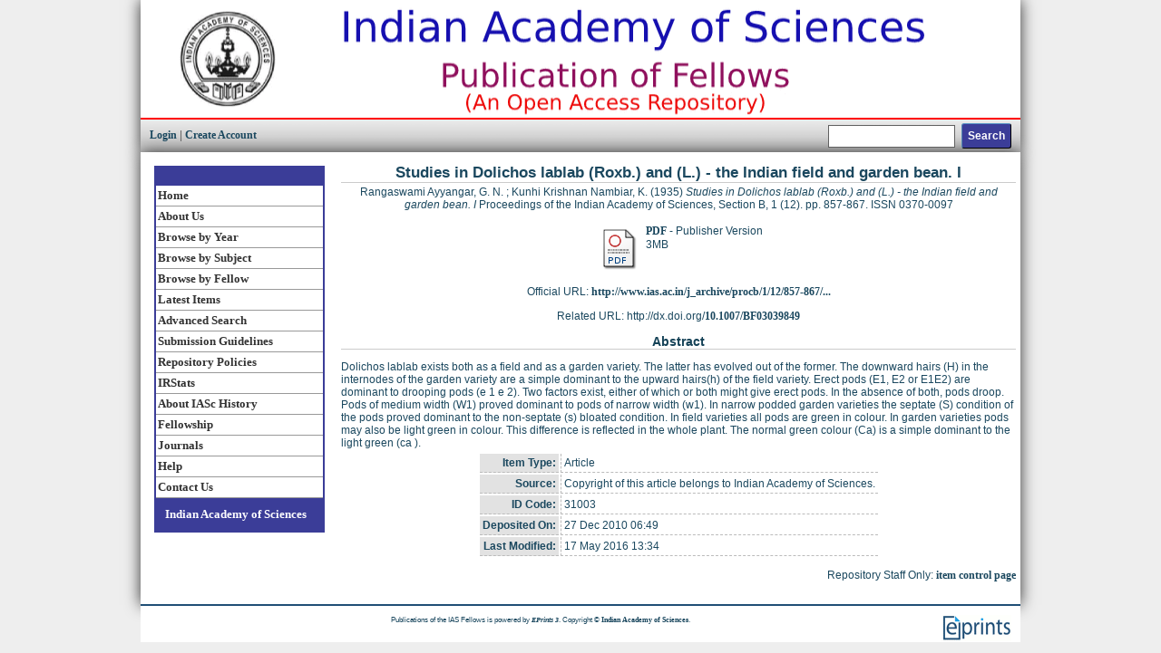

--- FILE ---
content_type: text/html; charset=utf-8
request_url: https://repository.ias.ac.in/31003/
body_size: 4125
content:
<!DOCTYPE html PUBLIC "-//W3C//DTD XHTML 1.0 Transitional//EN" "http://www.w3.org/TR/xhtml1/DTD/xhtml1-transitional.dtd">
<html xmlns="http://www.w3.org/1999/xhtml">
  <head>
    <title> Studies in Dolichos lablab (Roxb.) and (L.) - the Indian field and garden bean. I  - Publications of the IAS Fellows</title>
    <script type="text/javascript" src="/javascript/auto.js"><!-- padder --></script>
    <style type="text/css" media="screen">@import url(/style/auto.css);</style>
    <style type="text/css" media="print">@import url(/style/print.css);</style>
    <link rel="icon" href="/favicon.ico" type="image/x-icon" />
    <link rel="shortcut icon" href="/favicon.ico" type="image/x-icon" />
    <link rel="Top" href="http://repository.ias.ac.in/" />
    <link rel="Search" href="https://repository.ias.ac.in/cgi/search" />
    <meta name="eprints.eprintid" content="31003" />
<meta name="eprints.rev_number" content="9" />
<meta name="eprints.eprint_status" content="archive" />
<meta name="eprints.userid" content="13" />
<meta name="eprints.dir" content="disk0/00/03/10/03" />
<meta name="eprints.datestamp" content="2010-12-27 06:49:14" />
<meta name="eprints.lastmod" content="2016-05-17 13:34:47" />
<meta name="eprints.status_changed" content="2010-12-27 06:49:14" />
<meta name="eprints.type" content="article" />
<meta name="eprints.metadata_visibility" content="show" />
<meta name="eprints.creators_name" content="Rangaswami Ayyangar, G. N." />
<meta name="eprints.creators_name" content="Kunhi Krishnan Nambiar, K." />
<meta name="eprints.title" content="Studies in Dolichos lablab (Roxb.) and (L.) - the Indian field and garden bean. I" />
<meta name="eprints.ispublished" content="pub" />
<meta name="eprints.subjects" content="QK" />
<meta name="eprints.divisions" content="Animal_Plant" />
<meta name="eprints.full_text_status" content="public" />
<meta name="eprints.note" content="Copyright of this article belongs to Indian Academy of Sciences." />
<meta name="eprints.abstract" content="Dolichos lablab exists both as a field and as a garden variety. The latter has evolved out of the former. The downward hairs (H) in the internodes of the garden variety are a simple dominant to the upward hairs(h) of the field variety. Erect pods (E1, E2 or E1E2) are dominant to drooping pods (e 1 e 2). Two factors exist, either of which or both might give erect pods. In the absence of both, pods droop. Pods of medium width (W1) proved dominant to pods of narrow width (w1). In narrow podded garden varieties the septate (S) condition of the pods proved dominant to the non-septate (s) bloated condition. In field varieties all pods are green in colour. In garden varieties pods may also be light green in colour. This difference is reflected in the whole plant. The normal green colour (Ca) is a simple dominant to the light green (ca )." />
<meta name="eprints.date" content="1935" />
<meta name="eprints.date_type" content="published" />
<meta name="eprints.publication" content="Proceedings of the Indian Academy of Sciences, Section B" />
<meta name="eprints.volume" content="1" />
<meta name="eprints.number" content="12" />
<meta name="eprints.publisher" content="Indian Academy of Sciences" />
<meta name="eprints.pagerange" content="857-867" />
<meta name="eprints.id_number" content="10.1007/BF03039849" />
<meta name="eprints.refereed" content="TRUE" />
<meta name="eprints.issn" content="0370-0097" />
<meta name="eprints.official_url" content="http://www.ias.ac.in/j_archive/procb/1/12/857-867/viewpage.html" />
<meta name="eprints.related_url_url" content="http://www.ias.ac.in/j_archive/procb/1/12/857-867/viewpage.html" />
<meta name="eprints.fellow_name" content="Ayyangar, Giyarpuram Nadathur Rangaswami" />
<meta name="eprints.citation" content="  Rangaswami Ayyangar, G. N. ; Kunhi Krishnan Nambiar, K.  (1935) Studies in Dolichos lablab (Roxb.) and (L.) - the Indian field and garden bean. I  Proceedings of the Indian Academy of Sciences, Section B, 1  (12).   pp. 857-867.  ISSN 0370-0097     " />
<meta name="eprints.document_url" content="https://repository.ias.ac.in/31003/1/325.pdf" />
<link rel="schema.DC" href="http://purl.org/DC/elements/1.0/" />
<meta name="DC.relation" content="https://repository.ias.ac.in/31003/" />
<meta name="DC.title" content="Studies in Dolichos lablab (Roxb.) and (L.) - the Indian field and garden bean. I" />
<meta name="DC.creator" content="Rangaswami Ayyangar, G. N." />
<meta name="DC.creator" content="Kunhi Krishnan Nambiar, K." />
<meta name="DC.subject" content="QK Botany" />
<meta name="DC.description" content="Dolichos lablab exists both as a field and as a garden variety. The latter has evolved out of the former. The downward hairs (H) in the internodes of the garden variety are a simple dominant to the upward hairs(h) of the field variety. Erect pods (E1, E2 or E1E2) are dominant to drooping pods (e 1 e 2). Two factors exist, either of which or both might give erect pods. In the absence of both, pods droop. Pods of medium width (W1) proved dominant to pods of narrow width (w1). In narrow podded garden varieties the septate (S) condition of the pods proved dominant to the non-septate (s) bloated condition. In field varieties all pods are green in colour. In garden varieties pods may also be light green in colour. This difference is reflected in the whole plant. The normal green colour (Ca) is a simple dominant to the light green (ca )." />
<meta name="DC.publisher" content="Indian Academy of Sciences" />
<meta name="DC.date" content="1935" />
<meta name="DC.type" content="Article" />
<meta name="DC.type" content="PeerReviewed" />
<meta name="DC.format" content="application/pdf" />
<meta name="DC.language" content="en" />
<meta name="DC.identifier" content="https://repository.ias.ac.in/31003/1/325.pdf" />
<meta name="DC.identifier" content="  Rangaswami Ayyangar, G. N. ; Kunhi Krishnan Nambiar, K.  (1935) Studies in Dolichos lablab (Roxb.) and (L.) - the Indian field and garden bean. I  Proceedings of the Indian Academy of Sciences, Section B, 1  (12).   pp. 857-867.  ISSN 0370-0097     " />
<meta name="DC.relation" content="http://www.ias.ac.in/j_archive/procb/1/12/857-867/viewpage.html" />
<meta name="DC.relation" content="10.1007/BF03039849" />
<link rel="alternate" href="https://repository.ias.ac.in/cgi/export/eprint/31003/METS/iaseprints-eprint-31003.xml" type="text/xml; charset=utf-8" title="METS" />
<link rel="alternate" href="https://repository.ias.ac.in/cgi/export/eprint/31003/Refer/iaseprints-eprint-31003.refer" type="text/plain" title="Refer" />
<link rel="alternate" href="https://repository.ias.ac.in/cgi/export/eprint/31003/RDFXML/iaseprints-eprint-31003.rdf" type="application/rdf+xml" title="RDF+XML" />
<link rel="alternate" href="https://repository.ias.ac.in/cgi/export/eprint/31003/HTML/iaseprints-eprint-31003.html" type="text/html; charset=utf-8" title="HTML Citation" />
<link rel="alternate" href="https://repository.ias.ac.in/cgi/export/eprint/31003/RIS/iaseprints-eprint-31003.ris" type="text/plain" title="Reference Manager" />
<link rel="alternate" href="https://repository.ias.ac.in/cgi/export/eprint/31003/RDFNT/iaseprints-eprint-31003.nt" type="text/plain" title="RDF+N-Triples" />
<link rel="alternate" href="https://repository.ias.ac.in/cgi/export/eprint/31003/EndNote/iaseprints-eprint-31003.enw" type="text/plain; charset=utf-8" title="EndNote" />
<link rel="alternate" href="https://repository.ias.ac.in/cgi/export/eprint/31003/JSON/iaseprints-eprint-31003.js" type="application/json; charset=utf-8" title="JSON" />
<link rel="alternate" href="https://repository.ias.ac.in/cgi/export/eprint/31003/XML/iaseprints-eprint-31003.xml" type="application/vnd.eprints.data+xml; charset=utf-8" title="EP3 XML" />
<link rel="alternate" href="https://repository.ias.ac.in/cgi/export/eprint/31003/Text/iaseprints-eprint-31003.txt" type="text/plain; charset=utf-8" title="ASCII Citation" />
<link rel="alternate" href="https://repository.ias.ac.in/cgi/export/eprint/31003/COinS/iaseprints-eprint-31003.txt" type="text/plain; charset=utf-8" title="OpenURL ContextObject in Span" />
<link rel="alternate" href="https://repository.ias.ac.in/cgi/export/eprint/31003/Atom/iaseprints-eprint-31003.xml" type="application/atom+xml;charset=utf-8" title="Atom" />
<link rel="alternate" href="https://repository.ias.ac.in/cgi/export/eprint/31003/RDFN3/iaseprints-eprint-31003.n3" type="text/n3" title="RDF+N3" />
<link rel="alternate" href="https://repository.ias.ac.in/cgi/export/eprint/31003/DC/iaseprints-eprint-31003.txt" type="text/plain; charset=utf-8" title="Dublin Core" />
<link rel="alternate" href="https://repository.ias.ac.in/cgi/export/eprint/31003/ContextObject/iaseprints-eprint-31003.xml" type="text/xml; charset=utf-8" title="OpenURL ContextObject" />
<link rel="alternate" href="https://repository.ias.ac.in/cgi/export/eprint/31003/BibTeX/iaseprints-eprint-31003.bib" type="text/plain" title="BibTeX" />
<link rel="alternate" href="https://repository.ias.ac.in/cgi/export/eprint/31003/Simple/iaseprints-eprint-31003.txt" type="text/plain; charset=utf-8" title="Simple Metadata" />
<link rel="alternate" href="https://repository.ias.ac.in/cgi/export/eprint/31003/MODS/iaseprints-eprint-31003.xml" type="text/xml; charset=utf-8" title="MODS" />
<link rel="alternate" href="https://repository.ias.ac.in/cgi/export/eprint/31003/DIDL/iaseprints-eprint-31003.xml" type="text/xml; charset=utf-8" title="MPEG-21 DIDL" />
<link rel="Top" href="http://repository.ias.ac.in/" />
    <link rel="Sword" href="https://repository.ias.ac.in/sword-app/servicedocument" />
    <link rel="SwordDeposit" href="https://repository.ias.ac.in/id/contents" />
    <link rel="Search" type="text/html" href="http://repository.ias.ac.in/cgi/search" />
    <link rel="Search" type="application/opensearchdescription+xml" href="http://repository.ias.ac.in/cgi/opensearchdescription" />
    <script type="text/javascript" src="https://www.google.com/jsapi"><!--padder--></script><script type="text/javascript">
// <![CDATA[
google.load("visualization", "1", {packages:["corechart", "geochart"]});
// ]]></script><script type="text/javascript">
// <![CDATA[
var eprints_http_root = "https:\/\/repository.ias.ac.in";
var eprints_http_cgiroot = "https:\/\/repository.ias.ac.in\/cgi";
var eprints_oai_archive_id = "repository.ias.ac.in";
var eprints_logged_in = false;
// ]]></script>
    <style type="text/css">.ep_logged_in { display: none }</style>
    <link rel="stylesheet" type="text/css" href="/style/auto-3.3.15.css" />
    <script type="text/javascript" src="/javascript/auto-3.3.15.js"><!--padder--></script>
    <!--[if lte IE 6]>
        <link rel="stylesheet" type="text/css" href="/style/ie6.css" />
   <![endif]-->
    <meta name="Generator" content="EPrints 3.3.15" />
    <meta http-equiv="Content-Type" content="text/html; charset=UTF-8" />
    <meta http-equiv="Content-Language" content="en" />
    
    <style type="text/css" media="screen">@import url(/style/nojs.css);</style>
    <script type="text/javascript" src="/javascript/jscss.js"><!-- padder --></script>
  </head>

<body id="page_static">
<div id="unilogo">
	<a href="https://www.ias.ac.in">
		<img class="logo" src="/images/sitelogo.gif" width="970" height="100" border="0" alt="Indian Academy of Sciences" title="Indian Academy of Sciences" /></a>
<table class="ep_tm_searchbar" border="0" cellpadding="0" cellspacing="0" width="100%">
    <tr>
      <td align="left"><a href="http://repository.ias.ac.in/cgi/users/home">Login</a>  |  <a href="https://repository.ias.ac.in/cgi/register">Create Account</a></td>
      <td align="right" style="white-space: nowrap">
        <form method="get" accept-charset="utf-8" action="https://repository.ias.ac.in/cgi/search" style="display:inline">
          <input class="ep_tm_searchbarbox" size="20" type="text" name="q" />
          <input class="ep_tm_searchbarbutton" value="Search" type="submit" name="_action_search" />
          <input type="hidden" name="_action_search" value="Search" />
          <input type="hidden" name="_order" value="bytitle" />
          <input type="hidden" name="basic_srchtype" value="ALL" />
          <input type="hidden" name="_satisfyall" value="ALL" />
        </form>
      </td>
    </tr>
  </table>
</div>

<!-- end logo -->






<div class="sidebar-a"><!-- Start of left side bar -->


<!-- Start of left hand navigation -->

<div class="navlist-title">
	<a href="http://repository.ias.ac.in/"></a>
</div>



<div class="navlist">
	<a href="https://repository.ias.ac.in/index.html">Home</a>
	<a href="https://repository.ias.ac.in/information.html">About Us</a>
	<a href="https://repository.ias.ac.in/view/year/">Browse by Year</a>
	<a href="https://repository.ias.ac.in/view/divisions/">Browse by Subject</a>
	<a href="https://repository.ias.ac.in/view/fellows/">Browse by Fellow</a>
	<a href="http://repository.ias.ac.in/cgi/latest">Latest Items</a>
	<a href="http://repository.ias.ac.in/cgi/search/advanced">Advanced Search</a>
	<a href="https://repository.ias.ac.in/guidelines.html">Submission Guidelines</a>
	<a href="http://repository.ias.ac.in/policies.html">Repository Policies</a>
        <a href="/cgi/stats/report">IRStats</a>
        <a href="https://www.ias.ac.in/About_IASc/History" target="_blank">About IASc History</a>
        <a href="https://fellows.ias.ac.in" target="_blank">Fellowship</a>
        <a href="https://www.ias.ac.in/Journals/Overview" target="_blank">Journals</a>
	<a href="https://repository.ias.ac.in/help.html">Help</a>
	<a href="https://repository.ias.ac.in/contact.html">Contact Us</a>
</div>

<div class="navlist-title">
	<a href="http://www.ias.ac.in/" target="_blank">Indian Academy of Sciences</a>
</div>

</div>



<div class="main_body" align="center">
  
  <table width="750" class="ep_tm_main"><tr><td align="left">
    <h1 class="ep_tm_pagetitle">

Studies in Dolichos lablab (Roxb.) and (L.) - the Indian field and garden bean. I

</h1>
    <div class="ep_summary_content"><div class="ep_summary_content_left"></div><div class="ep_summary_content_right"></div><div class="ep_summary_content_top"></div><div class="ep_summary_content_main"><p class="ep_block" style="margin-bottom: 1em">


    <span class="person_name">Rangaswami Ayyangar, G. N.</span> ; <span class="person_name">Kunhi Krishnan Nambiar, K.</span>
  

(1935)

<em>Studies in Dolichos lablab (Roxb.) and (L.) - the Indian field and garden bean. I</em>


    Proceedings of the Indian Academy of Sciences, Section B, 1
       (12).
    
     pp. 857-867.
     ISSN 0370-0097
  


  


</p><p class="ep_block" style="margin-bottom: 1em"></p><table class="ep_block" style="margin-bottom: 1em"><tr><td valign="top" style="text-align:center"><a onmouseover="EPJS_ShowPreview( event, 'doc_preview_7676' );" class="ep_document_link" href="https://repository.ias.ac.in/31003/1/325.pdf" onmouseout="EPJS_HidePreview( event, 'doc_preview_7676' );"><img class="ep_doc_icon" alt="[img]" src="https://repository.ias.ac.in/style/images/fileicons/application_pdf.png" border="0" /></a><div id="doc_preview_7676" class="ep_preview"><table><tr><td><img class="ep_preview_image" alt="" src="https://repository.ias.ac.in/31003/1.haspreviewThumbnailVersion/325.pdf" border="0" /><div class="ep_preview_title">Preview</div></td></tr></table></div></td><td valign="top">

<!-- document citation -->


<span class="ep_document_citation">
<a class="ep_document_link" href="https://repository.ias.ac.in/31003/1/325.pdf">PDF</a>
 - Publisher Version


</span>

<br />3MB</td></tr></table><p class="ep_block" style="margin-bottom: 1em">Official URL: <a href="http://www.ias.ac.in/j_archive/procb/1/12/857-867/viewpage.html">http://www.ias.ac.in/j_archive/procb/1/12/857-867/...</a></p><p class="ep_block" style="margin-bottom: 1em">Related URL: http://dx.doi.org/<a href="http://doi.org/10.1007/BF03039849" target="_blank">10.1007/BF03039849</a></p><div class="ep_block"><h2>Abstract</h2><p style="text-align: left; margin: 1em auto 0em auto">Dolichos lablab exists both as a field and as a garden variety. The latter has evolved out of the former. The downward hairs (H) in the internodes of the garden variety are a simple dominant to the upward hairs(h) of the field variety. Erect pods (E1, E2 or E1E2) are dominant to drooping pods (e 1 e 2). Two factors exist, either of which or both might give erect pods. In the absence of both, pods droop. Pods of medium width (W1) proved dominant to pods of narrow width (w1). In narrow podded garden varieties the septate (S) condition of the pods proved dominant to the non-septate (s) bloated condition. In field varieties all pods are green in colour. In garden varieties pods may also be light green in colour. This difference is reflected in the whole plant. The normal green colour (Ca) is a simple dominant to the light green (ca ).</p></div><table class="ep_block" style="margin-bottom: 1em" border="0" cellpadding="3"><tr><th valign="top" class="ep_row">Item Type:</th><td valign="top" class="ep_row">Article</td></tr><tr><th valign="top" class="ep_row">Source:</th><td valign="top" class="ep_row">Copyright of this article belongs to Indian Academy of Sciences.</td></tr><tr><th valign="top" class="ep_row">ID Code:</th><td valign="top" class="ep_row">31003</td></tr><tr><th valign="top" class="ep_row">Deposited On:</th><td valign="top" class="ep_row">27 Dec 2010 06:49</td></tr><tr><th valign="top" class="ep_row">Last Modified:</th><td valign="top" class="ep_row">17 May 2016 13:34</td></tr></table><p align="right">Repository Staff Only: <a href="https://repository.ias.ac.in/cgi/users/home?screen=EPrint::View&amp;eprintid=31003">item control page</a></p></div><div class="ep_summary_content_bottom"></div><div class="ep_summary_content_after"></div></div>
  </td></tr></table>
</div>



<div class="ep_tm_footer ep_noprint">
  <hr noshade="noshade" class="ep_ruler" />

  <div style="float: right; margin-left: 1em"><a href="http://eprints.org/software/" target="_blank"><img alt="EPrints Logo" src="/images/eprintslogo.gif" border="0" /></a></div>
  <div style="font-size: 80%;">
    <div>Publications of the IAS Fellows is powered by <em><a href="http://eprints.org/software/" target="_blank">EPrints 3</a></em>. Copyright © <a href="http://www.ias.ac.in/" target="_blank">Indian Academy of Sciences</a>.</div>
  </div>
</div>


<br />


  </body>
</html>